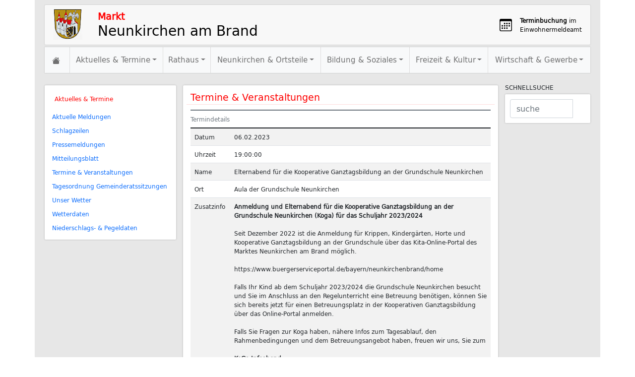

--- FILE ---
content_type: text/html; charset=UTF-8
request_url: https://www.neunkirchen-am-brand.de/aktuelles/termine/details/6117/
body_size: 4922
content:
<!DOCTYPE html>
<html lang="de">
  <head>
    <meta charset="utf-8">
    <meta http-equiv="X-UA-Compatible" content="IE=edge">
    <meta name="viewport" content="width=device-width, initial-scale=1">
    <title>Neunkirchen am Brand > Termine & Veranstaltungen</title>

  <base href="//www.neunkirchen-am-brand.de/" />
  <meta http-equiv="Content-Type" content="text/html;  charset=UTF-8" />
  <meta name="description" content="Internetseite der Marktgemeinde Neunkirchen am Brand" />
  <meta name="author" content="Webteam Neunkirchen Robert Landwehr / Martin Walz" />
  <meta name="keywords" content="Neunkirchen Homepage Markt Gemeinde Neikergn" />
  <meta name="date" content="Tue, 20 Jan 2026 03:59:10 +0100" />
  <meta name="DC.Title" content=" 	Internetseite der Marktgemeinde Neunkirchen am Brand" />
  <meta name="DC.Creator" content="Webteam Neunkirchen Robert Landwehr / Martin Walz" />
  <meta name="DC.Subject" content="Neunkirchen Homepage Markt Gemeinde Neikergn" />
  <meta name="DC.Description" content="Neunkirchen Homepage Markt Gemeinde Neikergn" />
  <meta name="DC.Publisher" content="Martin Walz Internetservice" />
  <meta name="DC.Date" content="Tue, 20 Jan 2026 03:59:10 +0100" />
  <meta name="DC.Type" content="Text" />
  <meta name="DC.Format" content="text/html" />
  <meta name="DC.Identifier" content="http://www.neunkirchen-am-brand.de/" />
  <meta name="DC.Language" content="DE" />
  <meta name="DC.Coverage" content="Neunkirchen am Brand" />
  <meta name="DC.Rights" content="Alle Rechte liegen beim Autor" />

    
    <!-- Bootstrap -->
    <link href="css/bootstrap.min.css" rel="stylesheet" />
    <link href="css/main.css" rel="stylesheet" />
    <link href="css/frame.css" rel="stylesheet" />
    <link href="css/content.css" rel="stylesheet" />
    <link href="css/slimbox2.css" rel="stylesheet" media="screen" />

    <link rel="shortcut icon" href="icon32.png" />
    <link rel="apple-touch-icon" href="icon114.png" />
    <link rel="icon" type="image/png" href="icon114.png" sizes="114x114" />
    
    <script src="js/jquery.min.js"></script>
    
    <!-- HTML5 shim and Respond.js for IE8 support of HTML5 elements and media queries -->
    <!-- WARNING: Respond.js doesn't work if you view the page via file:// -->
    <!--[if lt IE 9]>
      <script src="https://oss.maxcdn.com/html5shiv/3.7.2/html5shiv.min.js"></script>
      <script src="https://oss.maxcdn.com/respond/1.4.2/respond.min.js"></script>
    <![endif]-->
  </head>
  <body>
    <div class="container">
      <div class="row">
        <div class="col col-md-12">
          <div class="row header-top">
            <div class="col-xs-2 col-md-1">
              <a href="/">
                <img src="images/frame/header_wappen.jpg" alt="Wappen Neunkirchen am Brand" class="header_wappen" />
              </a>
            </div>
            <div class="col-xs-10 col-md-7">
              <a href="/">
                <h3>Markt</h3>
                <h2>Neunkirchen am Brand</h2>
              </a>
            </div>
            <div class="d-xs-none col-md-4">
              <a href="https://www.terminland.de/neunkirchen-am-brand/?m=1002048" target="_blank" class="terminland" >
                <div class="d-flex align-items-center">
                  <div class="flex-shrink-0">
                    <img src="/css/icons/calendar3.svg" alt="" width="25" height="25" title="" />
                  </div>
                  <div class="flex-grow-1 ms-3">
                    <b>Terminbuchung</b> im<br /> Einwohnermeldeamt
                  </div>
                </div>
              </a>
            </div>
          </div>
        </div>
        <div class="col-md-12">
          <nav class="navbar navbar-expand-lg navbar-light bg-light mainnav">
            <div class="container-fluid">
              <a class="navbar-brand" href="#">
                <svg xmlns="http://www.w3.org/2000/svg" class="bi bi-house-fill">
                  <path fill-rule="evenodd" d="m8 3.293 6 6V13.5a1.5 1.5 0 0 1-1.5 1.5h-9A1.5 1.5 0 0 1 2 13.5V9.293l6-6zm5-.793V6l-2-2V2.5a.5.5 0 0 1 .5-.5h1a.5.5 0 0 1 .5.5z"></path>
                  <path fill-rule="evenodd" d="M7.293 1.5a1 1 0 0 1 1.414 0l6.647 6.646a.5.5 0 0 1-.708.708L8 2.207 1.354 8.854a.5.5 0 1 1-.708-.708L7.293 1.5z"></path>
                </svg>
              </a>
              <button class="navbar-toggler" type="button" data-bs-toggle="collapse" data-bs-target="#navbarNav" aria-controls="navbarNav" aria-expanded="false" aria-label="Toggle navigation">
                <span class="navbar-toggler-icon"></span>
              </button>
              <div class="collapse navbar-collapse" id="navbarNav">
                <ul class="navbar-nav">

                  <li class="nav-item active main_nav_2 dropdown"><a class="nav-link dropdown-toggle" href="./aktuelles/">Aktuelles & Termine</a>
                    <ul class="dropdown-menu">
                      <li><a class="dropdown-item" href="./aktuelles/meldungen/">Aktuelle Meldungen</a></li>
                      <li><a class="dropdown-item" href="./aktuelles/schlagzeilen/">Schlagzeilen</a></li>
                      <li><a class="dropdown-item" href="./aktuelles/presse/">Pressemeldungen</a></li>
                      <li><a class="dropdown-item" href="./aktuelles/mitteilungsblatt/">Mitteilungsblatt</a></li>
                      <li><a class="dropdown-item" href="./aktuelles/termine/">Termine & Veranstaltungen</a></li>
                      <li><a class="dropdown-item" href="./aktuelles/sitzungen/">Tagesordnung Gemeinderatssitzungen</a></li>
                      <li><a class="dropdown-item" href="./aktuelles/wetter/">Unser Wetter</a></li>
                      <li><a class="dropdown-item" href="./aktuelles/wetterdaten/">Wetterdaten</a></li>
                      <li><a class="dropdown-item" href="./aktuelles/spekter/">Niederschlags- & Pegeldaten</a></li>
                    </ul>
                  </li>
                  <li class="nav-item main_nav_3 dropdown"><a class="nav-link dropdown-toggle" href="./rathaus/">Rathaus</a>
                    <ul class="dropdown-menu">
                      <li><a class="dropdown-item" href="./rathaus/verwaltung/">Verwaltung & Öffnungszeiten</a></li>
                      <li><a class="dropdown-item" href="./rathaus/ansprechpartner/">Ansprechpartner</a></li>
                      <li><a class="dropdown-item" href="./rathaus/bgm/">Bürgermeister</a></li>
                      <li><a class="dropdown-item" href="./rathaus/mgr/">Marktgemeinderat</a></li>
                      <li><a class="dropdown-item" href="./rathaus/beauftragte/">Kommunale Beauftragte</a></li>
                      <li><a class="dropdown-item" href="./rathaus/satzungen/">Satzungen</a></li>
                      <li><a class="dropdown-item" href="./rathaus/formulare/">Formulare etc.</a></li>
                      <li><a class="dropdown-item" href="./rathaus/brosch_infobl/">Broschüren / Infoblätter</a></li>
                      <li><a class="dropdown-item" href="./rathaus/behoerdenverzeichnis/">Behördenverzeichnis</a></li>
                      <li><a class="dropdown-item" href="./rathaus/ver_entsorgung/">Ver- und Entsorgung</a></li>
                      <li><a class="dropdown-item" href="./rathaus/wahlen/">Wahlen und Abstimmungen</a></li>
                      <li><a class="dropdown-item" href="./rathaus/stellenangebote/">Stellenangebote</a></li>
                      <li><a class="dropdown-item" href="./rathaus/Lokale Agenda 21/">Lokale Agenda 21</a></li>
                      <li><a class="dropdown-item" href="./rathaus/isek/">ISEK</a></li>
                      <li><a class="dropdown-item" href="./rathaus/sanierungsgebiete/">Sanierungsgebiete</a></li>
                      <li><a class="dropdown-item" href="./rathaus/termin_ewo/">Terminbuchung EWO</a></li>
                    </ul>
                  </li>
                  <li class="nav-item main_nav_4 dropdown"><a class="nav-link dropdown-toggle" href="./nk/">Neunkirchen & Ortsteile</a>
                    <ul class="dropdown-menu">
                      <li><a class="dropdown-item" href="./nk/gaestebroschuere/">Gästebroschüre</a></li>
                      <li><a class="dropdown-item" href="./nk/hauptort/">Hauptort</a></li>
                      <li><a class="dropdown-item" href="./nk/ortsteile/">Ortsteile</a></li>
                      <li><a class="dropdown-item" href="./nk/verkehrsanbindung/">Lage & Verkehrsanbindung</a></li>
                      <li><a class="dropdown-item" href="./nk/zahlen_daten/">Zahlen und Daten</a></li>
                      <li><a class="dropdown-item" href="./nk/galerien/">Fotogalerien</a></li>
                      <li><a class="dropdown-item" href="./nk/enp/">Energienutzungsplan</a></li>
                      <li><a class="dropdown-item" href="./nk/sfas/">Starkregenfrühwarnsystem</a></li>
                      <li><a class="dropdown-item" href="./nk/neubau_gsn/">Neubau Grundschule</a></li>
                      <li><a class="dropdown-item" href="./nk/rm/">Radmobilität</a></li>
                      <li><a class="dropdown-item" href="./nk/bv/">Breitbandversorgung</a></li>
                      <li><a class="dropdown-item" href="./nk/WA/">Wiesenknopf-Ameisenbläuling</a></li>
                    </ul>
                  </li>
                  <li class="nav-item main_nav_5 dropdown"><a class="nav-link dropdown-toggle" href="./bildung/">Bildung & Soziales</a>
                    <ul class="dropdown-menu">
                      <li><a class="dropdown-item" href="./bildung/schulen/">Schulen</a></li>
                      <li><a class="dropdown-item" href="./bildung/vhs/">Volkshochschule</a></li>
                      <li><a class="dropdown-item" href="./bildung/kgtb/">Kooperative Ganztagsbildung</a></li>
                      <li><a class="dropdown-item" href="./bildung/kinderbetreuung/">Kinderbetreuung</a></li>
                      <li><a class="dropdown-item" href="./bildung/Jugend/">Jugend</a></li>
                      <li><a class="dropdown-item" href="./bildung/senioren/">Senioren</a></li>
                      <li><a class="dropdown-item" href="./bildung/ofs/">Ökumenischer Familienstützpunkt</a></li>
                      <li><a class="dropdown-item" href="./bildung/ferienbetreuung/">Ferienbetreuung</a></li>
                      <li><a class="dropdown-item" href="./bildung/bildungsbericht/">Bildungsbericht</a></li>
                      <li><a class="dropdown-item" href="./bildung/bildungskommune/">Bildungskommune</a></li>
                      <li><a class="dropdown-item" href="./bildung/but/">Bildungs- und Teilhabefonds</a></li>
                    </ul>
                  </li>
                  <li class="nav-item main_nav_6 dropdown"><a class="nav-link dropdown-toggle" href="./freizeit/">Freizeit & Kultur</a>
                    <ul class="dropdown-menu">
                      <li><a class="dropdown-item" href="./freizeit/vereine/">Vereine</a></li>
                      <li><a class="dropdown-item" href="./freizeit/kirchen/">Kirchen</a></li>
                      <li><a class="dropdown-item" href="./freizeit/buechereien/">Büchereien</a></li>
                      <li><a class="dropdown-item" href="./freizeit/fmm/">Felix-Müller-Museum</a></li>
                      <li><a class="dropdown-item" href="./freizeit/synagoge/">Synagoge Ermreuth</a></li>
                      <li><a class="dropdown-item" href="./freizeit/feuerwehren/">Feuerwehren</a></li>
                      <li><a class="dropdown-item" href="./freizeit/spiel_freizeit/">Spiel & Freizeit</a></li>
                      <li><a class="dropdown-item" href="./freizeit/freibad/">Freibad</a></li>
                      <li><a class="dropdown-item" href="./freizeit/weihnachtsmarkt/">Weihnachtsmarkt</a></li>
                    </ul>
                  </li>
                  <li class="nav-item main_nav_7 dropdown"><a class="nav-link dropdown-toggle" href="./wirtschaft/">Wirtschaft & Gewerbe</a>
                    <ul class="dropdown-menu">
                      <li><a class="dropdown-item" href="./wirtschaft/aerzte/">Ärzte</a></li>
                      <li><a class="dropdown-item" href="./wirtschaft/gewerbe/">Gewerbeverzeichnis</a></li>
                      <li><a class="dropdown-item" href="./wirtschaft/standort/">Standort Neunkirchen</a></li>
                      <li><a class="dropdown-item" href="./wirtschaft/ansprechpartner/">Ansprechpartner</a></li>
                    </ul>
                  </li>

        
                </ul>
              </div>
            </div>
          </nav>
        </div>
      </div>

      <div class="row content">

        <div class="col-sm-3 col-md-3 submenu">

            <div class="box submenu">
              <h2>Aktuelles & Termine</h2>              <nav class="nav flex-column">
<a class="nav-item subnav1" href="./aktuelles/meldungen/">Aktuelle Meldungen</a><a class="nav-item subnav1" href="./aktuelles/schlagzeilen/">Schlagzeilen</a><a class="nav-item subnav1" href="./aktuelles/presse/">Pressemeldungen</a><a class="nav-item subnav1" href="./aktuelles/mitteilungsblatt/">Mitteilungsblatt</a><a class="nav-item subnav1" href="./aktuelles/termine/">Termine & Veranstaltungen</a><a class="nav-item subnav1" href="./aktuelles/sitzungen/">Tagesordnung Gemeinderatssitzungen</a><a class="nav-item subnav1" href="./aktuelles/wetter/">Unser Wetter</a><a class="nav-item subnav1" href="./aktuelles/wetterdaten/">Wetterdaten</a><a class="nav-item subnav1" href="./aktuelles/spekter/">Niederschlags- & Pegeldaten</a>              </nav>
            </div>


        </div>


        <div class="col-sm-9 col-md-7 maincontent">
          <div class="box">

<h1>Termine & Veranstaltungen</h1>
<table class="table table-striped table-hover">
  <colgroup>
    <col width="80">
    <col width="*">
  </colgroup>
  <caption>Termindetails</caption>
  <tr>
    <td>Datum</td>
    <td>06.02.2023</td>
  </tr>
  <tr>
    <td>Uhrzeit</td>
    <td>19:00:00</td>
  </tr>
  <tr>
    <td>Name</td>
    <td>Elternabend für die Kooperative Ganztagsbildung an der Grundschule Neunkirchen</td>
  </tr>
  <tr>
    <td>Ort</td>
    <td>Aula der Grundschule Neunkirchen</td>
  </tr>
  <tr>
    <td>Zusatzinfo</td>
    <td><b>Anmeldung und Elternabend für die Kooperative Ganztagsbildung an der Grundschule Neunkirchen (Koga) für das Schuljahr 2023/2024</b><br />
<br />
Seit Dezember 2022 ist die Anmeldung für Krippen, Kindergärten, Horte und Kooperative Ganztagsbildung an der Grundschule über das Kita-Online-Portal des Marktes Neunkirchen am Brand möglich.<br />
<br />
https://www.buergerserviceportal.de/bayern/neunkirchenbrand/home<br />
<br />
Falls Ihr Kind ab dem Schuljahr 2023/2024 die Grundschule Neunkirchen besucht und Sie im Anschluss an den Regelunterricht eine Betreuung benötigen, können Sie sich bereits jetzt für einen Betreuungsplatz in der Kooperativen Ganztagsbildung über das Online-Portal anmelden.<br />
 <br />
Falls Sie Fragen zur Koga haben, nähere Infos zum Tagesablauf, den Rahmenbedingungen und dem Betreuungsangebot haben, freuen wir uns, Sie zum<br />
<br />
<b>KoGa Infoabend<br />
am Montag, den 06.02.2023 um 19 Uhr<br />
in der Aula der Grundschule Neunkirchen<br />
zu begrüßen.</b><br />
<br />
Gerne können Sie unsere Mitarbeiter*innen auch direkt ansprechen unter: Fr. Novak/Leitung der Einrichtung Tel.:09134 – 9089 342 oder Fr. Haas/Verwaltungsfachkraft Tel.: 09134 – 705 62.</td>
  </tr>
</table>
<p><a href="/aktuelles/termine/?jahr=2023&monat=02">zur&uuml;ck zur Terminseite</a></p>


          </div>
        </div>

        <div class="col-sm-5 col-md-2 suche">
          SCHNELLSUCHE
          <div class="box">
            <form id="frame_suchen" class="form-inline" action="hp/suche/" method="get">
              <div class="input-group">
                <input type="search" class="form-control" id="s" name="s" placeholder="suche">
                <span class="input-group-btn">
                  <button type="submit" class="btn btn-default"><span class="glyphicon glyphicon-search" aria-hidden="true"></span></button>
                </span>
              </div>
            </form>
          </div>
          <div id="suchen_ajax"></div>
        </div>
        
        
          <div class="col-sm-4 col-md-2 gesucht">
            OFT GESUCHT
            <div class="box">
<a href="wirtschaft/gewerbe/">Gewerbeverzeichnis</a><br /><a href="freizeit/vereine/">Vereine</a><br /><a href="https://www.youtube.com/c/Neikergn">YouTube-Kanal</a><br />
            </div>
          </div>
      </div>
    </div>
    <div class="container seitenbaum hidden-xs hidden-sm">
      <div class="row">

<div class="col-md-2">
<strong>Aktuelles & Termine</strong>
              <ul>
                  <li><a href="./aktuelles/meldungen/">Aktuelle Meldungen</a></li>
                  <li><a href="./aktuelles/schlagzeilen/">Schlagzeilen</a></li>
                  <li><a href="./aktuelles/presse/">Pressemeldungen</a></li>
                  <li><a href="./aktuelles/mitteilungsblatt/">Mitteilungsblatt</a></li>
                  <li><a href="./aktuelles/termine/">Termine & Veranstaltungen</a></li>
                  <li><a href="./aktuelles/sitzungen/">Tagesordnung Gemeinderatssitzungen</a></li>
                  <li><a href="./aktuelles/wetter/">Unser Wetter</a></li>
                  <li><a href="./aktuelles/wetterdaten/">Wetterdaten</a></li>
                  <li><a href="./aktuelles/spekter/">Niederschlags- & Pegeldaten</a></li>
              </ul>
</div>
<div class="col-md-2">
<strong>Rathaus</strong>
              <ul>
                  <li><a href="./rathaus/verwaltung/">Verwaltung & Öffnungszeiten</a></li>
                  <li><a href="./rathaus/ansprechpartner/">Ansprechpartner</a></li>
                  <li><a href="./rathaus/bgm/">Bürgermeister</a></li>
                  <li><a href="./rathaus/mgr/">Marktgemeinderat</a></li>
                  <li><a href="./rathaus/beauftragte/">Kommunale Beauftragte</a></li>
                  <li><a href="./rathaus/satzungen/">Satzungen</a></li>
                  <li><a href="./rathaus/formulare/">Formulare etc.</a></li>
                  <li><a href="./rathaus/brosch_infobl/">Broschüren / Infoblätter</a></li>
                  <li><a href="./rathaus/behoerdenverzeichnis/">Behördenverzeichnis</a></li>
                  <li><a href="./rathaus/ver_entsorgung/">Ver- und Entsorgung</a></li>
                  <li><a href="./rathaus/wahlen/">Wahlen und Abstimmungen</a></li>
                  <li><a href="./rathaus/stellenangebote/">Stellenangebote</a></li>
                  <li><a href="./rathaus/Lokale Agenda 21/">Lokale Agenda 21</a></li>
                  <li><a href="./rathaus/isek/">ISEK</a></li>
                  <li><a href="./rathaus/sanierungsgebiete/">Sanierungsgebiete</a></li>
                  <li><a href="./rathaus/termin_ewo/">Terminbuchung EWO</a></li>
              </ul>
</div>
<div class="col-md-2">
<strong>Neunkirchen & Ortsteile</strong>
              <ul>
                  <li><a href="./nk/gaestebroschuere/">Gästebroschüre</a></li>
                  <li><a href="./nk/hauptort/">Hauptort</a></li>
                  <li><a href="./nk/ortsteile/">Ortsteile</a></li>
                  <li><a href="./nk/verkehrsanbindung/">Lage & Verkehrsanbindung</a></li>
                  <li><a href="./nk/zahlen_daten/">Zahlen und Daten</a></li>
                  <li><a href="./nk/galerien/">Fotogalerien</a></li>
                  <li><a href="./nk/enp/">Energienutzungsplan</a></li>
                  <li><a href="./nk/sfas/">Starkregenfrühwarnsystem</a></li>
                  <li><a href="./nk/neubau_gsn/">Neubau Grundschule</a></li>
                  <li><a href="./nk/rm/">Radmobilität</a></li>
                  <li><a href="./nk/bv/">Breitbandversorgung</a></li>
                  <li><a href="./nk/WA/">Wiesenknopf-Ameisenbläuling</a></li>
              </ul>
</div>
<div class="col-md-2">
<strong>Bildung & Soziales</strong>
              <ul>
                  <li><a href="./bildung/schulen/">Schulen</a></li>
                  <li><a href="./bildung/vhs/">Volkshochschule</a></li>
                  <li><a href="./bildung/kgtb/">Kooperative Ganztagsbildung</a></li>
                  <li><a href="./bildung/kinderbetreuung/">Kinderbetreuung</a></li>
                  <li><a href="./bildung/Jugend/">Jugend</a></li>
                  <li><a href="./bildung/senioren/">Senioren</a></li>
                  <li><a href="./bildung/ofs/">Ökumenischer Familienstützpunkt</a></li>
                  <li><a href="./bildung/ferienbetreuung/">Ferienbetreuung</a></li>
                  <li><a href="./bildung/bildungsbericht/">Bildungsbericht</a></li>
                  <li><a href="./bildung/bildungskommune/">Bildungskommune</a></li>
                  <li><a href="./bildung/but/">Bildungs- und Teilhabefonds</a></li>
              </ul>
</div>
<div class="col-md-2">
<strong>Freizeit & Kultur</strong>
              <ul>
                  <li><a href="./freizeit/vereine/">Vereine</a></li>
                  <li><a href="./freizeit/kirchen/">Kirchen</a></li>
                  <li><a href="./freizeit/buechereien/">Büchereien</a></li>
                  <li><a href="./freizeit/fmm/">Felix-Müller-Museum</a></li>
                  <li><a href="./freizeit/synagoge/">Synagoge Ermreuth</a></li>
                  <li><a href="./freizeit/feuerwehren/">Feuerwehren</a></li>
                  <li><a href="./freizeit/spiel_freizeit/">Spiel & Freizeit</a></li>
                  <li><a href="./freizeit/freibad/">Freibad</a></li>
                  <li><a href="./freizeit/weihnachtsmarkt/">Weihnachtsmarkt</a></li>
              </ul>
</div>
<div class="col-md-2">
<strong>Wirtschaft & Gewerbe</strong>
              <ul>
                  <li><a href="./wirtschaft/aerzte/">Ärzte</a></li>
                  <li><a href="./wirtschaft/gewerbe/">Gewerbeverzeichnis</a></li>
                  <li><a href="./wirtschaft/standort/">Standort Neunkirchen</a></li>
                  <li><a href="./wirtschaft/ansprechpartner/">Ansprechpartner</a></li>
              </ul>
</div>


      </div>
    </div>
    <div class="container footer">
      <div class="row">
        <div class="col-md-12">
          <img src="images/frame/footer_wappen.jpg" alt="Wappen Neunkirchen am Brand" />
        </div>
        <div class="col-md-12">
          <a href="./hp/impressum">Impressum</a> | 
          <a href="./hp/datenschutz">Datenschutz</a> | 
          <a href="./hp/webteam">Webteam</a>
        </div>
      </div>
    </div>

<script type="text/javascript">
  var _paq = window._paq = window._paq || []; _paq.push(['trackPageView']); _paq.push(['enableLinkTracking']); (function() { var u="//www.martin-walz.de/matomo/"; _paq.push(['setTrackerUrl', u+'matomo.php']);  _paq.push(['setSiteId', '9']); var d=document, g=d.createElement('script'), s=d.getElementsByTagName('script')[0]; g.type='text/javascript'; g.async=true; g.src=u+'matomo.js'; s.parentNode.insertBefore(g,s);  })();
</script>
<noscript><p><img src="//www.martin-walz.de/matomo/matomo.php?idsite=9&rec=1" style="border:0;" alt="" /></p></noscript>

    <script src="js/bootstrap.min.js"></script>
    <script src="js/hyphenator.js"></script>
    <script src="js/hyphenator-de.js"></script>
    <script src="js/slimbox2.js"></script>
    <script src="js/nk.js"></script>
  </body>
</html>


--- FILE ---
content_type: text/css
request_url: https://www.neunkirchen-am-brand.de/css/main.css
body_size: 626
content:
body {
  font-size: 12px;
}

div.container {
  background: #E7E7E7;
  padding: 0 25px;
}

div.header-top {
  border-radius: 2px;
  box-shadow: 0px 0px 2px #AAA;
  height: 80px;
/*  background-image: url("../img/header_top.png");  by mw */
  background-color: #F8F8F8;
  margin-top: 30px;
  padding: 7px 10px;
}


div.header-image {
  margin-top: 5px;
}

div.header-image img {
  border-radius: 2px;
  box-shadow: 0px 0px 2px #AAA;
  background-color: #FFF;
  width: 100%;
}

nav {
  box-shadow: 0px 0px 2px #AAA;
  margin-top: 5px;
}

.content div div.box{
  background-color: #FFF;
  border-radius: 2px;
  box-shadow: 0 0 3px #AAA;
  padding: 10px;
  margin: 5px 0;
}

.row.content {
  padding-bottom: 20px;
}

.content div.featured .box {
  min-height: 120px;
  margin-top: 0px;
}

.content div.featured .box div.carousel {
  min-height: 300px;
}

.content div.featured * img {
  max-height: 300px;
}

.meldungen .box {
  min-height: 300px;
}

.termine .box {
  min-height: 130px;
}

.events .box {
  min-height: 200px;
}

div.container.seitenbaum {
  background-color: #fff;
  margin-top: 30px;
  margin-bottom: 30px;
}

/* CAROUSEL OVERRIDE */
div.carousel-indicators {
  bottom: -10px;
  left: auto;
  list-style: outside none none;
  margin-left: 0;
  padding-left: 0;
  position: absolute;
  right: 5px;
  text-align: right;
  width: auto;
  z-index: 15;
}

.carousel-indicators button {
  background-color: #999;
  background-color: rgba(70,70,70,.25);
}

.carousel-indicators .active {
  background-color: #444;
}


/* CONTENT SEITE */
/*
div.right div {
  margin-bottom:20px;
  padding-right: 0;
  padding-left: 0;
}
*/


--- FILE ---
content_type: text/css
request_url: https://www.neunkirchen-am-brand.de/css/frame.css
body_size: 2355
content:
:root {
  --nk_hintergrund1: #f8f8f8;
}

@font-face {
  font-family: 'dejavu_sansbook';
  src: url('../fonts/DejaVuSans-webfont.eot');
  src: url('../fonts/DejaVuSans-webfont.eot?#iefix') format('embedded-opentype'),
    url('../fonts/DejaVuSans-webfont.woff') format('woff'),
    url('../fonts/DejaVuSans-webfont.ttf') format('truetype'),
    url('../fonts/DejaVuSans-webfont.svg#dejavu_sansbook') format('svg');
  font-weight: normal;
  font-style: normal;

}
body {
  font-family: 'dejavu_sansbook', Arial, sans-serif;
}

.col-xs-1, .col-sm-1, .col-md-1, .col-lg-1, .col-xs-2, .col-sm-2, .col-md-2, .col-lg-2, .col-xs-3, .col-sm-3, .col-md-3, .col-lg-3, .col-xs-4, .col-sm-4, .col-md-4, .col-lg-4, .col-xs-5, .col-sm-5, .col-md-5, .col-lg-5, .col-xs-6, .col-sm-6, .col-md-6, .col-lg-6, .col-xs-7, .col-sm-7, .col-md-7, .col-lg-7, .col-xs-8, .col-sm-8, .col-md-8, .col-lg-8, .col-xs-9, .col-sm-9, .col-md-9, .col-lg-9, .col-xs-10, .col-sm-10, .col-md-10, .col-lg-10, .col-xs-11, .col-sm-11, .col-md-11, .col-lg-11, .col-xs-12, .col-sm-12, .col-md-12, .col-lg-12 {
  padding-right: 7px;
  padding-left: 7px;
}

div.maincontent div.box {
  min-height: 250px;
  padding-bottom: 20px;
}

ul.list-group, div.list-group {
  margin: 0;
}

@media only screen and (min-device-width : 768px)  {
  div.presse, div.suche, div.gemblatt, div.gesucht, div.events, div.infobox, div.infolink {
    margin-bottom: 12px;
  }
}

.silbentrennung {
  text-align: justify;
}

a {
  text-decoration: none;
}

a:hover {
  text-decoration: underline;
}

/* ==================== Header ==================== */

div.header-top {
  margin: 0;
  margin-top: 10px;
}
div.header-top * h2 {
  color: black;
  padding: 0;
  margin: 0;
  font-size: 2.3em;
  line-height: 120%;
  font-weight: 500;
}
div.header-top * h3 {
  color: red;
  font-size: 1.6em;
  padding: 0;
  margin: 0;
  margin-top: 4px;
  line-height: 130%;
}

div.header-top * a.terminland {
  display: block;
  height: 100%;
  color: black;
}


div.header-top * a.terminland div.d-flex {
  height: 100%;
  float: right;
}

@media only screen and (max-device-width : 768px)  {
  img.header_wappen {
    width: 40px;
  }
  div.container {
    padding: 0 12px;
  }
  div.header-top {
    padding: 5px;
    height: 50px;
  }
  div.header-top, div.maincontent * {
    font-size: 8px;
  }

}

/* ==================== Carousel ==================== */

div.carousel-inner * img {
  float: right;
}

div.carousel-inner * h1 {
  color: red;
  font-size: 15px;
  font-weight: 600;
  margin-top: 5px;
}
div.carousel-inner * div.text {
  padding-left: 15px;
  min-height: 150px;
}

span.carousel_img {
  margin-right: 3px;
}

/* ==================== Navigation ==================== */

nav.mainnav * li a {
  font-size: 15px;
}
nav.mainnav {
  padding: 0;
  margin-bottom: 20px;
}
nav.mainnav * .nav-item .dropdown-menu{ display: none; }
nav.mainnav * .nav-item:hover .dropdown-menu{ display: block; }
nav.mainnav * .nav-item .dropdown-menu{ margin-top:0; }

@media all and (min-width: 992px) {
}	

nav.mainnav * ul.nav li:hover, nav.mainnav * ul.nav li.active:hover {
  background-color: #eee;
}

@media only screen and (min-width : 768px)  {
  nav.mainnav * li a {
    text-align: center;
    padding: 15px 10px;
    border-left: 1px solid #ddd;
  }

  nav.navbar * a.navbar-brand {
    margin: 0 15px;
  }

  nav.navbar * a.navbar-brand svg {
    width: 20px;
    height: 20px;
    fill: rgba(0, 0, 0, 0.55);
  }

  nav.mainnav * ul {
    width: 100%;
    display: table;
    empty-cells: hide;
  }

  nav.mainnav * .navbar-collapse {
    padding-right: 0px;
  }

  nav.mainnav * li {
    display: table-cell;
    float: none;
  }
  nav.mainnav div.container-fluid {
    padding: 0px;
  }

  nav.mainnav * ul.dropdown-menu {
    display: block;
    width: auto;
  }

  nav.mainnav * ul.dropdown-menu li {
    display: block;
  }

  nav.mainnav * ul.dropdown-menu * a {
    font-size: 13px;
    text-align: left;
    padding: 5px 10px;
    border-left: none;
  }

  nav.mainnav div.container-fluid {
    padding-right: 0px;
  }
}

@media only screen and (min-device-width : 768px) and (max-device-width : 1024px)  {
  nav.mainnav * li a {
    font-size: 11px;
    padding: 15px 4px;
  }
}

@media only screen and (max-width : 768px)  {
  nav.mainnav * ul.dropdown-menu, nav.navbar * a.navbar-brand svg {
    display: none !important;
  }
}
/* ==================== Subnav ==================== */

div.submenu nav {
  box-shadow: none;
}

div.submenu * h2 {
  font-size: 12px;
  color: red;
  padding: 10px;
  margin: 0;
}

div.submenu * a {
  display: block;
  padding: 5px;
}

a.subnav2 {
  margin-left: 15px;
  border-left: 1px solid #ddd;
  padding: 5px 10px;
}

/* ==================== Suchfeld ==================== */

#suchen_ajax {
  z-index: 13;
  position: absolute;
  right: 1px;
  background-color: #fff;
  border: 1px solid #ddd;
  width: 300px;
  padding: 8px;
  padding-bottom: 10px;
  display: none;
  min-height: 150px;
  border-radius: 2px;
  box-shadow: 0 0 3px #AAA;
  margin: 5px 0;
  margin-top: -5px;
}

#suchen_ajax * {
  line-height: 16px;
  font-size: 10px;
}

#suchen_ajax h1 {
  margin: -3px;
  margin-bottom: 0;
  padding: 2px;
  padding-left: 5px;
}


/* ==================== Meldungen ==================== */

div.meldungen * img {
  text-align: left;
}

div.meldungen div.box {
  padding: 3px;
}

div.meldungen * a.list-group-item {
  padding: 8px;
  border: none;
  border-top: 1px solid #ddd;
}

div.meldungen * a.list-group-item:hover {
  background-color: var(--nk_hintergrund1);
  text-decoration: none;
  color: #000;
}

div.meldungen * a.list-group-item:first-child {
  border-top: none;
}

div.meldungen * h4 {
  color: red;
  font-size: 1.1em;
  margin-bottom: 0.2rem;
}

div.meldungen * p {
  margin-bottom: 0.2rem;
}

@media only screen and (max-device-width : 768px)  {
  div.meldungen * img {
    width: 60px;
  }

}/* ==================== Mitteilungsblatt ==================== */

div.gemblatt div.box {
  padding: 0;
}

div.gemblatt * a {
  display: inline-block;
  padding: 8px;
  border: none;
  border-top: none;
  color: #000;
}

div.gemblatt * a:hover {
  background-color: var(--nk_hintergrund1);
  text-decoration: none;
  color: #000;
}


@media only screen and (max-device-width : 768px)  {
  div.gemblatt * img {
    width: 60px;
  }

}

/* ==================== Presse ==================== */

div.presse div.box {
  padding: 3px;
}

div.presse * p {
  padding: 8px;
  line-height: 100%;
  margin: 0;
}

div.presse * a.list-group-item {
  padding: 8px;
  border: none;
  border-top: 1px solid #ddd;
}

div.presse * .list-group-item:first-child {
  border-top: none;
}

/* ==================== Freibad ==================== */

div.freibad div.box {
  text-align: center;
}

div.freibad div.freibad_offen {
  background-color: #9f9;
}
div.freibad div.freibad_geschlossen {
  background-color: #fc9;
}
div.freibad div.freibad_eingeschr {
  background-color: #ff9;
}

div.freibad div.freibad_voll {
  background-color: #f99;
}

div.freibad div.freibad_slackline {
  background-image: linear-gradient(90deg, #9f9 0%, cornflowerblue 100%)
}

/* ==================== Wetter ==================== */

/*
div.wetter {
}
*/

div.wetter div.box {
  text-align: center;
  padding: 0;
/*  margin: 0; */
}

div.wetter * a {
  padding: 10px;
  border: none;
  border-top: none;
  display: block;
  min-height: 70px;
  color: black;
}

div.wetter * a:hover {
  text-decoration: none;
  background-color: #f8f8f8;
}

div.wetter * span.wert {
  font-size: 200%;
}

/* ==================== Terminland ==================== */
/*
div.infolink {
}
*/

div.infolink {
  text-align: center;
  padding: 0;
  margin: 0;
  min-height: 70px;
}

div.infolink a {
  padding: 5px;
  border: none;
  border-top: none;
  display: block;
  min-height: 60px;
  color: black;
}

div.infolink * a:hover {
  text-decoration: none;
  background-color: #f8f8f8;
}

div.infolink * img {
  height: 50px;
}

/* ==================== Termine ==================== */

div.termine div.box {
  padding: 0px;
}

div.termine * .list-group-item {
  padding: 8px 8px;
  border: none;
  border-top: 1px solid #ddd;
  border-left: 2px solid #fff;
  border-right: 2px solid #fff;
}

div.termine * a.list-group-item {
  border-right: 1px solid #337ab7;
}

div.termine * a.list-group-item:hover {
  border-left-color: #337ab7;;
  border-right: 2px solid #337ab7;
  color: #038;
}

div.termine * .list-group-item:first-child {
  border-top: none;
}

/* ==================== Themenwelten ==================== */

div.themenwelten * div.row {
  margin: 0;
}

div.themenwelten img {
  margin-bottom: 5px;
  max-width: 255px;
  border-radius: 2px;
}

div.themenwelten p {
  max-width: 255px;
}

div.themenwelt1 h4 {
  color: #a22;
}

div.themenwelt2 h4 {
  color: #2a2;
}

div.themenwelt3 h4 {
  color: #22a;
}

div.themenwelt4 h4 {
  color: #2aa;
}

/* ==================== Infoboxen ==================== */

div.infobox div.box {
  padding: 5px;
}

div.infobox div.rot {
  background-color: #fee;
  border: 1px solid #f88;
  min-height: auto
}

div.infobox div.gelb {
  background-color: #ffe;
  border: 1px solid #ff8;
  min-height: auto
}

div.infobox div.youtube {
  background-image: url("../images/youtube3.jpg");
  background-size: cover;
  border: 1px solid #ccc;
  padding-left: 40px;
  min-height: 100px
}

/* ==================== Seitenbaum ==================== */

div.seitenbaum * ul {
  list-style-type: none;
  padding: 0px;
}

div.seitenbaum * li {
  text-decoration: none;
  padding: 0px;
}

div.seitenbaum * strong {
  color: #666;
}

div.seitenbaum * a {
  color: #777;
}

/* ==================== Footer ==================== */

div.container.footer {
  background-color: #fff;
  margin-top: 10px;
  margin-bottom: 20px;
}

div.container.footer * img {
  margin-bottom: 10px;
}

div.container.footer * div.col-md-12 {
  text-align: center;
}